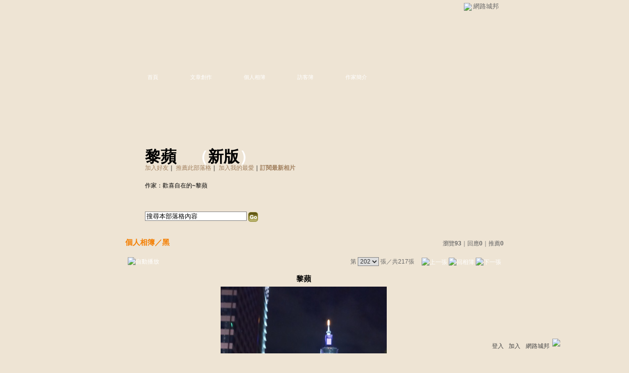

--- FILE ---
content_type: text/html;charset=UTF-8
request_url: https://classic-album.udn.com/apple38001/photo/24871711?o=odr
body_size: 11104
content:
<html>
<head>
<meta http-equiv="Content-Type" content="text/html; charset=UTF-8">
<meta property="og:image" content="https://g.udn.com.tw/upfiles/B_AP/apple38001/PSN_PHOTO/711/f_24871711_1.jpg"/>
<link rel="canonical" href="https://classic-album.udn.com/apple38001/photo/24871711"/>
<meta property="og:url" content="https://classic-album.udn.com/apple38001/photo/24871711"/>
<meta property="og:title" content="黎蘋 - 黎蘋 - udn相簿"/>
<meta http-equiv="imagetoolbar" content="no"><title>黎蘋 - 黎蘋 - udn相簿</title>
<link rel="stylesheet" href="https://g.udn.com.tw/community/img/css/layout_style139.css" type="text/css">
<link href="https://g.udn.com.tw/community/img/css/khaki.css" rel="stylesheet" type="text/css">
<style type="text/css">
		/* Define the basic CSS used by EditInPlace */
		.eip_mouseover { background-color: #ff9; padding: 3px; }
		.eip_savebutton { background-color: #36f; color: #fff; }
		.eip_cancelbutton { background-color: #000; color: #fff; }
		.eip_saving { background-color: #903; color: #fff; padding: 3px; }
		.eip_empty { color: #afafaf; }
	</style>
<script language="javascript1.2" src="/js/help.js"></script>
<script language="javascript1.2" src="/community/js/dyniframesize.js"></script>
<script type="text/javascript" src="/community/js/prototype.js"></script>
<script type="text/javascript" src="/community/js/EditInPlace_u8.js"></script>
<SCRIPT LANGUAGE=javascript>
<!--
function pushPhoto() {	
	window.location.href = 'https://classic-album.udn.com/photo/push_photo.jsp?uid=apple38001&f_BOOK_ID=431073&f_PHOTO_ID=24871711&176872=1768722132398';
}
function zoomin() {
	document.getElementById('zoomin').innerHTML = "<a onclick=\"javascript:document.getElementById('photo_img').width = document.getElementById('f_PHOTO_WIDTH').value;\"><img src=\"https://g.udn.com/community/img/photo_all_2007/zoom_in.gif\" width=\"25\" height=\"25\" border=\"0\"></a>";
}

function clickIE4(){
if (event.button==2){
return false;
}
}

function clickNS4(e){
if (document.layers||document.getElementById&&!document.all){
if (e.which==2||e.which==3){
return false;
}
}
}

if (document.layers){
document.captureEvents(Event.MOUSEDOWN);
document.onmousedown=clickNS4;
}
else if (document.all&&!document.getElementById){
document.onmousedown=clickIE4;
}

document.oncontextmenu=new Function("return false")

function disableselect(e){
return false
}

function reEnable(){
return true
}

//if IE4+
document.onselectstart=new Function ("return false")

//if NS6
if (window.sidebar){
document.onmousedown=disableselect
document.onclick=reEnable
}

//-->
</SCRIPT>
<script language="javascript1.2" src="/community/js/album_tynt.js"></script><!-- Begin comScore Tag -->
<script>
  var _comscore = _comscore || [];
  _comscore.push({ c1: "2", c2: "7390954" });
  (function() {
    var s = document.createElement("script"), el = document.getElementsByTagName("script")[0]; s.async = true;
    s.src = (document.location.protocol == "https:" ? "https://sb" : "http://b") + ".scorecardresearch.com/beacon.js";
    el.parentNode.insertBefore(s, el);
  })();
</script>
<noscript>
  <img src="http://b.scorecardresearch.com/p?c1=2&c2=7390954&cv=2.0&cj=1" />
</noscript>
<!-- End comScore Tag -->
<script src="https://p.udn.com.tw/upf/static/common/udn-fingerprint.umd.js?2024112501"></script>
<script>function getCookie(name) {
 var value = "; " + document.cookie;
 var parts = value.split("; " + name + "=");
 if (parts.length == 2) return parts.pop().split(";").shift();
}
var _ga = getCookie('_ga');
var _gaA = _ga.split(".");
var google_id = '';
for (i=2;i<_gaA.length;i++) google_id = google_id+_gaA[i]+'.';
var user_id = getCookie("udnland");
if (typeof user_id === 'undefined') user_id = '';
google_id = google_id.substring(0,google_id.length-1);</script><script>var cat = "[]";
cat = ['blog_album','blog','','',''];
var auth_type = "未登入";
if(user_id != ""){
 auth_type = "已登入_會員";
}
window.dataLayer = window.dataLayer || [];  
dataLayer.push({
 'user_id': user_id,
 'google_id': google_id,
 'cat': cat,
 'content_tag': '',
 'auth_type': auth_type,
 'publication_date': '',
 'content_level':'',
 'ffid': JSON.parse(localStorage.getItem('UDN_FID'))?.FFID,
 'dfid': JSON.parse(localStorage.getItem('UDN_FID'))?.DFID 
});
</script><!-- Data Layer --><!-- Google Tag Manager -->
<script>(function(w,d,s,l,i){w[l]=w[l]||[];w[l].push({'gtm.start':
new Date().getTime(),event:'gtm.js'});var f=d.getElementsByTagName(s)[0],
j=d.createElement(s),dl=l!='dataLayer'?'&l='+l:'';j.async=true;j.src=
'https://www.googletagmanager.com/gtm.js?id='+i+dl;f.parentNode.insertBefore(j,f);
})(window,document,'script','dataLayer','GTM-MZ7WJTV');</script>
<!-- End Google Tag Manager -->
<script>
async function fetchData() {
  try {
    const response = await fetch('/v1/getCK.jsp');
    if (response.ok) {
      return await response.text();
    } else {
      throw new Error('Network response was not ok.');
    }
  } catch (error) {
    console.error('There was a problem with the fetch operation:', error);
  }
}

function analyCookies() {
  let cookies = document.cookie.split(';');
  let cookieList = [];

  for (let i = 0; i < cookies.length; i++) {
    let cookie = cookies[i].trim();
    let [name, value] = cookie.split('=');
    let size = cookie.length;
    cookieList.push({ name, value, size });
  }

  return cookieList;
}

function getTotalCookieSize(cookieList) {
  let totalSize = 0;

  for (let i = 0; i < cookieList.length; i++) {
    totalSize += cookieList[i].size;
  }

  return totalSize;
}

function deleteLargestCookie(cookieList) {
  let largestSize = 0;
  let largestIndex = -1;

  for (let i = 0; i < cookieList.length; i++) {
    if (cookieList[i].size > largestSize) {
      largestSize = cookieList[i].size;
      largestIndex = i;
    }
  }

  if (largestIndex !== -1) {
    document.cookie = cookieList[largestIndex].name + '=; expires=Thu, 01 Jan 1970 00:00:00 UTC; path=/; domain=udn.com;';
  }
}

(async () => {

  let cookieList = analyCookies();
  let totalSize = getTotalCookieSize(cookieList);

  if (totalSize > 7000) {
     await fetchData();   
    deleteLargestCookie(cookieList);
  }
})();

</script>
</head>
<body>
<div id="container">
<script language="JavaScript" type="text/JavaScript">
<!--
function MM_reloadPage(init) {  //reloads the window if Nav4 resized
  if (init==true) with (navigator) {if ((appName=="Netscape")&&(parseInt(appVersion)==4)) {
    document.MM_pgW=innerWidth; document.MM_pgH=innerHeight; onresize=MM_reloadPage; }}
  else if (innerWidth!=document.MM_pgW || innerHeight!=document.MM_pgH) location.reload();
}
MM_reloadPage(true);
//-->
</script>
<script language="JavaScript" type="text/JavaScript">
<!--
function MM_findObj(n, d) { //v4.01
  var p,i,x;  if(!d) d=document; if((p=n.indexOf("?"))>0&&parent.frames.length) {
    d=parent.frames[n.substring(p+1)].document; n=n.substring(0,p);}
  if(!(x=d[n])&&d.all) x=d.all[n]; for (i=0;!x&&i<d.forms.length;i++) x=d.forms[i][n];
  for(i=0;!x&&d.layers&&i<d.layers.length;i++) x=MM_findObj(n,d.layers[i].document);
  if(!x && d.getElementById) x=d.getElementById(n); return x;
}

function MM_showHideLayers() { //v6.0
  var i,p,v,obj,args=MM_showHideLayers.arguments;
  for (i=0; i<(args.length-2); i+=3) if ((obj=MM_findObj(args[i]))!=null) { v=args[i+2];
    if (obj.style) { obj=obj.style; v=(v=='show')?'visible':(v=='hide')?'hidden':v; }
    obj.visibility=v; }
}
//-->
</script>
<script language="JavaScript1.2" src="https://g.udn.com/community/js/js2007/style_display.js"></script>
	<div id="top_bg"></div>
<div id="top"> 
    <table border="0" cellspacing="0" cellpadding="0" id="top_bar">
      <tr> 
        <td width="480"><div id="ad_link"><iframe id="AdFrame" marginwidth="0" marginheight="0" frameborder="0" scrolling="no" src="https://g.udn.com.tw/html/ad_path.htm" width="460" height="25" allowTransparency></iframe></div></td>
        <td><a href="http://udn.com"><img src="https://g.udn.com/community/img/common_all/logo_icon.gif" border="0" align="absmiddle"></a> 
          <span id="common"><a href="http://blog.udn.com" title="原導覽選單已整合至下方置底工具列，歡迎多加使用！">網路城邦</a></span></span></td>
      </tr>
    </table>
</div><div id="header">
    <div id="header_name"><a href="https://classic-blog.udn.com/apple38001">黎蘋</a>　（<a href="http://blog.udn.com/apple38001">新版</a>）</div>
    <div id="header_menus_line"></div>
    <div id="header_menus">
      <ul>
        
      <li id="home"><a href="https://classic-blog.udn.com/apple38001">首頁</a></li>
        <li id="article"><a href="https://classic-blog.udn.com/apple38001/article">文章創作</a></li>
        <li id="photo"><a href="https://classic-album.udn.com/apple38001">個人相簿</a></li>
        <!--<li id="link"><a href="/blog/link/index.jsp?uid=apple38001">推薦連結</a></li>-->
        <li id="gbook"><a href="https://classic-blog.udn.com/apple38001/guestbook">訪客簿</a></li>
        <li id="profile"><a href="https://classic-blog.udn.com/apple38001/detail">作家簡介</a></li>
      </ul>      
      </div>
    
  <div id="header_items"><a href="javascript:window.location.href='https://classic-blog.udn.com/friend/post.jsp?addid=apple38001&url='+window.location.href">加入好友</a><a href="javascript:;" onClick="h('11903')"><img style="display:none" src="https://g.udn.com/community/img/common_all/help.gif" hspace="3" align="absmiddle" border="0"></a>｜ 
    <a href="javascript:window.location.href='https://classic-blog.udn.com/push_psn.jsp?uid=apple38001&176872=1768722132399&url='+window.location.href">推薦此部落格</a><a href="javascript:;" onClick="h('10914')"><img style="display:none" src="https://g.udn.com/community/img/common_all/help.gif" hspace="3" align="absmiddle" border="0"></a>｜ 
    <a href="javascript:window.location.href='https://classic-blog.udn.com/favor/post.jsp?addid=apple38001&url='+window.location.href">加入我的最愛</a><a href="javascript:;" onClick="h('11301')"><img style="display:none" src="https://g.udn.com/community/img/common_all/help.gif" hspace="3" align="absmiddle" border="0"></a>｜<a href="https://classic-blog.udn.com/blog/order_photo.jsp?uid=apple38001&f_CODE=1768722132399"><b>訂閱最新相片</b></a><a href="javascript:;" onClick="h('11501')"><img style="display:none" src="https://g.udn.com/community/img/common_all/help.gif" hspace="3" align="absmiddle" border="0"></a></div>
    <div id="header_logo"><img src="https://g.udn.com/community/img/user_all/icon_home.gif"></div>
    <div id="header_top">
      <table width="100%" height="2" border="0" cellpadding="0" cellspacing="0">
        <tr>
          <td></td>
        </tr>
      </table>
    </div>
    <div id="header_url">
    <a href="https://classic-blog.udn.com/apple38001/detail">作家：歡喜自在的~黎蘋</a>
    </div>
    <div id="header_search">
      <form name="formsh" method="post" action="https://city.udn.com/search/search.jsp">
        <input name="Keywords" type="text" class="inputbox" id="kwd" onBlur="if(this.value=='') if(this.style.backgroundColor='#FFFFFF')this.value='搜尋本部落格內容'" onMouseDown="if(this.value.indexOf('搜尋本部落格內容')!=-1) if(this.style.backgroundColor='#FFFCE5')this.value=''" value="搜尋本部落格內容" onMouseOut="this.blur()" size="24">
        <INPUT TYPE=HIDDEN NAME="uid" VALUE="apple38001">
        <INPUT TYPE=HIDDEN NAME="blog" VALUE="黎蘋">
        <input name="dtime" type="hidden" value="all">
        <input name="select" type="hidden" value="12"><a href="javascript:document.formsh.submit();" class="nav"><img src="/community/img/common_khaki/header_go.gif" align="absmiddle" border="0"></a>
      </form>
    </div>
    <!-- end header_search -->
  </div><div align="center">
<!-- main start -->
	<div id="main">
    <!-- Google Adsense 廣告 start -->
    <!-- Google Adsense 廣告 end --> 		
		<div id="content">
<table width="760" border="0" cellspacing="0" cellpadding="0">
<tr>
<td width="15" rowspan="2"></td>
<td align="center" valign="top">
<!-- 標題 start -->
<table width="770" border="0" cellpadding="0" cellspacing="0" class="font-size15">
<tr valign="bottom">
                  <td class="main-topic">
                    <a href="https://classic-album.udn.com/apple38001" class="main-topic">個人相簿</a>／<a href="https://classic-album.udn.com/apple38001/431073?f_ORDER_BY=odr" class="main-topic">黑</a></td>
<td align="right" class="font-size12">
<span class="main-text">瀏覽<strong>93</strong>｜回應<strong>0</strong>｜推薦<strong>0</strong></span></td>
</tr>
<tr>
<td height="5" colspan="2"></td>
</tr>
</table>
<!-- 標題 end -->
<!-- 換頁 start -->
<table width="770"  border="0" cellpadding="4" cellspacing="1" class="font-size12">
<tr>
<td height="5" colspan="2"></td>
</tr>
<tr class="main-text">
<a name="photoanc"></a>
<td><a href="https://classic-album.udn.com/photo/play.jsp?uid=apple38001&f_BOOK_ID=431073&o=odr" class="nav"><img src="https://g.udn.com/community/img/photo_all_2007/player_play.gif" alt="自動播放" border="0" align="absmiddle"></a></td>
<td align="right">第
<select name="select" class="inputs" onChange="window.location.href=(this.options[this.selectedIndex].value)">
<option value="https://classic-album.udn.com/apple38001/photo/28173985?o=odr#photoanc">1</option>
<option value="https://classic-album.udn.com/apple38001/photo/28174024?o=odr#photoanc">2</option>
<option value="https://classic-album.udn.com/apple38001/photo/27758274?o=odr#photoanc">3</option>
<option value="https://classic-album.udn.com/apple38001/photo/27758275?o=odr#photoanc">4</option>
<option value="https://classic-album.udn.com/apple38001/photo/27758276?o=odr#photoanc">5</option>
<option value="https://classic-album.udn.com/apple38001/photo/27758277?o=odr#photoanc">6</option>
<option value="https://classic-album.udn.com/apple38001/photo/28173986?o=odr#photoanc">7</option>
<option value="https://classic-album.udn.com/apple38001/photo/28174021?o=odr#photoanc">8</option>
<option value="https://classic-album.udn.com/apple38001/photo/28174022?o=odr#photoanc">9</option>
<option value="https://classic-album.udn.com/apple38001/photo/28174023?o=odr#photoanc">10</option>
<option value="https://classic-album.udn.com/apple38001/photo/27743657?o=odr#photoanc">11</option>
<option value="https://classic-album.udn.com/apple38001/photo/27743656?o=odr#photoanc">12</option>
<option value="https://classic-album.udn.com/apple38001/photo/27743655?o=odr#photoanc">13</option>
<option value="https://classic-album.udn.com/apple38001/photo/27743654?o=odr#photoanc">14</option>
<option value="https://classic-album.udn.com/apple38001/photo/27743653?o=odr#photoanc">15</option>
<option value="https://classic-album.udn.com/apple38001/photo/27743652?o=odr#photoanc">16</option>
<option value="https://classic-album.udn.com/apple38001/photo/27743471?o=odr#photoanc">17</option>
<option value="https://classic-album.udn.com/apple38001/photo/27743470?o=odr#photoanc">18</option>
<option value="https://classic-album.udn.com/apple38001/photo/27743469?o=odr#photoanc">19</option>
<option value="https://classic-album.udn.com/apple38001/photo/27743468?o=odr#photoanc">20</option>
<option value="https://classic-album.udn.com/apple38001/photo/27743467?o=odr#photoanc">21</option>
<option value="https://classic-album.udn.com/apple38001/photo/27743466?o=odr#photoanc">22</option>
<option value="https://classic-album.udn.com/apple38001/photo/27712912?o=odr#photoanc">23</option>
<option value="https://classic-album.udn.com/apple38001/photo/27712816?o=odr#photoanc">24</option>
<option value="https://classic-album.udn.com/apple38001/photo/27712815?o=odr#photoanc">25</option>
<option value="https://classic-album.udn.com/apple38001/photo/27712810?o=odr#photoanc">26</option>
<option value="https://classic-album.udn.com/apple38001/photo/27712808?o=odr#photoanc">27</option>
<option value="https://classic-album.udn.com/apple38001/photo/27712807?o=odr#photoanc">28</option>
<option value="https://classic-album.udn.com/apple38001/photo/27712806?o=odr#photoanc">29</option>
<option value="https://classic-album.udn.com/apple38001/photo/27712805?o=odr#photoanc">30</option>
<option value="https://classic-album.udn.com/apple38001/photo/27712804?o=odr#photoanc">31</option>
<option value="https://classic-album.udn.com/apple38001/photo/27712802?o=odr#photoanc">32</option>
<option value="https://classic-album.udn.com/apple38001/photo/27712801?o=odr#photoanc">33</option>
<option value="https://classic-album.udn.com/apple38001/photo/27712800?o=odr#photoanc">34</option>
<option value="https://classic-album.udn.com/apple38001/photo/27712799?o=odr#photoanc">35</option>
<option value="https://classic-album.udn.com/apple38001/photo/27686177?o=odr#photoanc">36</option>
<option value="https://classic-album.udn.com/apple38001/photo/27418787?o=odr#photoanc">37</option>
<option value="https://classic-album.udn.com/apple38001/photo/27418785?o=odr#photoanc">38</option>
<option value="https://classic-album.udn.com/apple38001/photo/27418782?o=odr#photoanc">39</option>
<option value="https://classic-album.udn.com/apple38001/photo/27334374?o=odr#photoanc">40</option>
<option value="https://classic-album.udn.com/apple38001/photo/27334373?o=odr#photoanc">41</option>
<option value="https://classic-album.udn.com/apple38001/photo/27334372?o=odr#photoanc">42</option>
<option value="https://classic-album.udn.com/apple38001/photo/27285993?o=odr#photoanc">43</option>
<option value="https://classic-album.udn.com/apple38001/photo/27285929?o=odr#photoanc">44</option>
<option value="https://classic-album.udn.com/apple38001/photo/27212335?o=odr#photoanc">45</option>
<option value="https://classic-album.udn.com/apple38001/photo/27212257?o=odr#photoanc">46</option>
<option value="https://classic-album.udn.com/apple38001/photo/27212256?o=odr#photoanc">47</option>
<option value="https://classic-album.udn.com/apple38001/photo/27212255?o=odr#photoanc">48</option>
<option value="https://classic-album.udn.com/apple38001/photo/27212254?o=odr#photoanc">49</option>
<option value="https://classic-album.udn.com/apple38001/photo/27212253?o=odr#photoanc">50</option>
<option value="https://classic-album.udn.com/apple38001/photo/27212252?o=odr#photoanc">51</option>
<option value="https://classic-album.udn.com/apple38001/photo/27212250?o=odr#photoanc">52</option>
<option value="https://classic-album.udn.com/apple38001/photo/27212248?o=odr#photoanc">53</option>
<option value="https://classic-album.udn.com/apple38001/photo/27212247?o=odr#photoanc">54</option>
<option value="https://classic-album.udn.com/apple38001/photo/27212246?o=odr#photoanc">55</option>
<option value="https://classic-album.udn.com/apple38001/photo/27212245?o=odr#photoanc">56</option>
<option value="https://classic-album.udn.com/apple38001/photo/26815570?o=odr#photoanc">57</option>
<option value="https://classic-album.udn.com/apple38001/photo/26778079?o=odr#photoanc">58</option>
<option value="https://classic-album.udn.com/apple38001/photo/26778060?o=odr#photoanc">59</option>
<option value="https://classic-album.udn.com/apple38001/photo/26771119?o=odr#photoanc">60</option>
<option value="https://classic-album.udn.com/apple38001/photo/26771116?o=odr#photoanc">61</option>
<option value="https://classic-album.udn.com/apple38001/photo/26651753?o=odr#photoanc">62</option>
<option value="https://classic-album.udn.com/apple38001/photo/26651744?o=odr#photoanc">63</option>
<option value="https://classic-album.udn.com/apple38001/photo/26651741?o=odr#photoanc">64</option>
<option value="https://classic-album.udn.com/apple38001/photo/26651739?o=odr#photoanc">65</option>
<option value="https://classic-album.udn.com/apple38001/photo/26645957?o=odr#photoanc">66</option>
<option value="https://classic-album.udn.com/apple38001/photo/26645956?o=odr#photoanc">67</option>
<option value="https://classic-album.udn.com/apple38001/photo/26645930?o=odr#photoanc">68</option>
<option value="https://classic-album.udn.com/apple38001/photo/26645926?o=odr#photoanc">69</option>
<option value="https://classic-album.udn.com/apple38001/photo/26645924?o=odr#photoanc">70</option>
<option value="https://classic-album.udn.com/apple38001/photo/26645922?o=odr#photoanc">71</option>
<option value="https://classic-album.udn.com/apple38001/photo/26645920?o=odr#photoanc">72</option>
<option value="https://classic-album.udn.com/apple38001/photo/26645918?o=odr#photoanc">73</option>
<option value="https://classic-album.udn.com/apple38001/photo/26645916?o=odr#photoanc">74</option>
<option value="https://classic-album.udn.com/apple38001/photo/26645914?o=odr#photoanc">75</option>
<option value="https://classic-album.udn.com/apple38001/photo/26613698?o=odr#photoanc">76</option>
<option value="https://classic-album.udn.com/apple38001/photo/26613697?o=odr#photoanc">77</option>
<option value="https://classic-album.udn.com/apple38001/photo/26529449?o=odr#photoanc">78</option>
<option value="https://classic-album.udn.com/apple38001/photo/26529447?o=odr#photoanc">79</option>
<option value="https://classic-album.udn.com/apple38001/photo/26529446?o=odr#photoanc">80</option>
<option value="https://classic-album.udn.com/apple38001/photo/26529444?o=odr#photoanc">81</option>
<option value="https://classic-album.udn.com/apple38001/photo/26529443?o=odr#photoanc">82</option>
<option value="https://classic-album.udn.com/apple38001/photo/26529440?o=odr#photoanc">83</option>
<option value="https://classic-album.udn.com/apple38001/photo/26529437?o=odr#photoanc">84</option>
<option value="https://classic-album.udn.com/apple38001/photo/26529436?o=odr#photoanc">85</option>
<option value="https://classic-album.udn.com/apple38001/photo/26489629?o=odr#photoanc">86</option>
<option value="https://classic-album.udn.com/apple38001/photo/26479135?o=odr#photoanc">87</option>
<option value="https://classic-album.udn.com/apple38001/photo/26479134?o=odr#photoanc">88</option>
<option value="https://classic-album.udn.com/apple38001/photo/26479133?o=odr#photoanc">89</option>
<option value="https://classic-album.udn.com/apple38001/photo/26479078?o=odr#photoanc">90</option>
<option value="https://classic-album.udn.com/apple38001/photo/26479077?o=odr#photoanc">91</option>
<option value="https://classic-album.udn.com/apple38001/photo/26464332?o=odr#photoanc">92</option>
<option value="https://classic-album.udn.com/apple38001/photo/26464331?o=odr#photoanc">93</option>
<option value="https://classic-album.udn.com/apple38001/photo/26464330?o=odr#photoanc">94</option>
<option value="https://classic-album.udn.com/apple38001/photo/26464329?o=odr#photoanc">95</option>
<option value="https://classic-album.udn.com/apple38001/photo/26464328?o=odr#photoanc">96</option>
<option value="https://classic-album.udn.com/apple38001/photo/26464327?o=odr#photoanc">97</option>
<option value="https://classic-album.udn.com/apple38001/photo/26464326?o=odr#photoanc">98</option>
<option value="https://classic-album.udn.com/apple38001/photo/26464325?o=odr#photoanc">99</option>
<option value="https://classic-album.udn.com/apple38001/photo/26464324?o=odr#photoanc">100</option>
<option value="https://classic-album.udn.com/apple38001/photo/26464323?o=odr#photoanc">101</option>
<option value="https://classic-album.udn.com/apple38001/photo/26464322?o=odr#photoanc">102</option>
<option value="https://classic-album.udn.com/apple38001/photo/26464321?o=odr#photoanc">103</option>
<option value="https://classic-album.udn.com/apple38001/photo/26462530?o=odr#photoanc">104</option>
<option value="https://classic-album.udn.com/apple38001/photo/26462529?o=odr#photoanc">105</option>
<option value="https://classic-album.udn.com/apple38001/photo/26462528?o=odr#photoanc">106</option>
<option value="https://classic-album.udn.com/apple38001/photo/26462527?o=odr#photoanc">107</option>
<option value="https://classic-album.udn.com/apple38001/photo/26411448?o=odr#photoanc">108</option>
<option value="https://classic-album.udn.com/apple38001/photo/26411447?o=odr#photoanc">109</option>
<option value="https://classic-album.udn.com/apple38001/photo/26411446?o=odr#photoanc">110</option>
<option value="https://classic-album.udn.com/apple38001/photo/26411438?o=odr#photoanc">111</option>
<option value="https://classic-album.udn.com/apple38001/photo/26411437?o=odr#photoanc">112</option>
<option value="https://classic-album.udn.com/apple38001/photo/26411435?o=odr#photoanc">113</option>
<option value="https://classic-album.udn.com/apple38001/photo/26233284?o=odr#photoanc">114</option>
<option value="https://classic-album.udn.com/apple38001/photo/26233283?o=odr#photoanc">115</option>
<option value="https://classic-album.udn.com/apple38001/photo/26233278?o=odr#photoanc">116</option>
<option value="https://classic-album.udn.com/apple38001/photo/26233271?o=odr#photoanc">117</option>
<option value="https://classic-album.udn.com/apple38001/photo/26233267?o=odr#photoanc">118</option>
<option value="https://classic-album.udn.com/apple38001/photo/26233220?o=odr#photoanc">119</option>
<option value="https://classic-album.udn.com/apple38001/photo/26233219?o=odr#photoanc">120</option>
<option value="https://classic-album.udn.com/apple38001/photo/26233218?o=odr#photoanc">121</option>
<option value="https://classic-album.udn.com/apple38001/photo/26233217?o=odr#photoanc">122</option>
<option value="https://classic-album.udn.com/apple38001/photo/26233214?o=odr#photoanc">123</option>
<option value="https://classic-album.udn.com/apple38001/photo/26233210?o=odr#photoanc">124</option>
<option value="https://classic-album.udn.com/apple38001/photo/26233209?o=odr#photoanc">125</option>
<option value="https://classic-album.udn.com/apple38001/photo/26233208?o=odr#photoanc">126</option>
<option value="https://classic-album.udn.com/apple38001/photo/26233207?o=odr#photoanc">127</option>
<option value="https://classic-album.udn.com/apple38001/photo/26233206?o=odr#photoanc">128</option>
<option value="https://classic-album.udn.com/apple38001/photo/26233205?o=odr#photoanc">129</option>
<option value="https://classic-album.udn.com/apple38001/photo/26217568?o=odr#photoanc">130</option>
<option value="https://classic-album.udn.com/apple38001/photo/26154077?o=odr#photoanc">131</option>
<option value="https://classic-album.udn.com/apple38001/photo/26154061?o=odr#photoanc">132</option>
<option value="https://classic-album.udn.com/apple38001/photo/26154060?o=odr#photoanc">133</option>
<option value="https://classic-album.udn.com/apple38001/photo/26154059?o=odr#photoanc">134</option>
<option value="https://classic-album.udn.com/apple38001/photo/26154058?o=odr#photoanc">135</option>
<option value="https://classic-album.udn.com/apple38001/photo/26154057?o=odr#photoanc">136</option>
<option value="https://classic-album.udn.com/apple38001/photo/26154056?o=odr#photoanc">137</option>
<option value="https://classic-album.udn.com/apple38001/photo/26154055?o=odr#photoanc">138</option>
<option value="https://classic-album.udn.com/apple38001/photo/26153747?o=odr#photoanc">139</option>
<option value="https://classic-album.udn.com/apple38001/photo/26116329?o=odr#photoanc">140</option>
<option value="https://classic-album.udn.com/apple38001/photo/26116328?o=odr#photoanc">141</option>
<option value="https://classic-album.udn.com/apple38001/photo/26116327?o=odr#photoanc">142</option>
<option value="https://classic-album.udn.com/apple38001/photo/26116326?o=odr#photoanc">143</option>
<option value="https://classic-album.udn.com/apple38001/photo/26116325?o=odr#photoanc">144</option>
<option value="https://classic-album.udn.com/apple38001/photo/26116324?o=odr#photoanc">145</option>
<option value="https://classic-album.udn.com/apple38001/photo/26116322?o=odr#photoanc">146</option>
<option value="https://classic-album.udn.com/apple38001/photo/26116317?o=odr#photoanc">147</option>
<option value="https://classic-album.udn.com/apple38001/photo/26114883?o=odr#photoanc">148</option>
<option value="https://classic-album.udn.com/apple38001/photo/26114878?o=odr#photoanc">149</option>
<option value="https://classic-album.udn.com/apple38001/photo/26114877?o=odr#photoanc">150</option>
<option value="https://classic-album.udn.com/apple38001/photo/26114875?o=odr#photoanc">151</option>
<option value="https://classic-album.udn.com/apple38001/photo/26114874?o=odr#photoanc">152</option>
<option value="https://classic-album.udn.com/apple38001/photo/26114871?o=odr#photoanc">153</option>
<option value="https://classic-album.udn.com/apple38001/photo/26114868?o=odr#photoanc">154</option>
<option value="https://classic-album.udn.com/apple38001/photo/26114867?o=odr#photoanc">155</option>
<option value="https://classic-album.udn.com/apple38001/photo/26114866?o=odr#photoanc">156</option>
<option value="https://classic-album.udn.com/apple38001/photo/26114865?o=odr#photoanc">157</option>
<option value="https://classic-album.udn.com/apple38001/photo/26095860?o=odr#photoanc">158</option>
<option value="https://classic-album.udn.com/apple38001/photo/26095839?o=odr#photoanc">159</option>
<option value="https://classic-album.udn.com/apple38001/photo/26095838?o=odr#photoanc">160</option>
<option value="https://classic-album.udn.com/apple38001/photo/26095837?o=odr#photoanc">161</option>
<option value="https://classic-album.udn.com/apple38001/photo/26078172?o=odr#photoanc">162</option>
<option value="https://classic-album.udn.com/apple38001/photo/26062944?o=odr#photoanc">163</option>
<option value="https://classic-album.udn.com/apple38001/photo/26053373?o=odr#photoanc">164</option>
<option value="https://classic-album.udn.com/apple38001/photo/26053372?o=odr#photoanc">165</option>
<option value="https://classic-album.udn.com/apple38001/photo/26053371?o=odr#photoanc">166</option>
<option value="https://classic-album.udn.com/apple38001/photo/26053357?o=odr#photoanc">167</option>
<option value="https://classic-album.udn.com/apple38001/photo/25917697?o=odr#photoanc">168</option>
<option value="https://classic-album.udn.com/apple38001/photo/25917696?o=odr#photoanc">169</option>
<option value="https://classic-album.udn.com/apple38001/photo/25872743?o=odr#photoanc">170</option>
<option value="https://classic-album.udn.com/apple38001/photo/25767019?o=odr#photoanc">171</option>
<option value="https://classic-album.udn.com/apple38001/photo/25767018?o=odr#photoanc">172</option>
<option value="https://classic-album.udn.com/apple38001/photo/25767009?o=odr#photoanc">173</option>
<option value="https://classic-album.udn.com/apple38001/photo/25767008?o=odr#photoanc">174</option>
<option value="https://classic-album.udn.com/apple38001/photo/25767006?o=odr#photoanc">175</option>
<option value="https://classic-album.udn.com/apple38001/photo/25767005?o=odr#photoanc">176</option>
<option value="https://classic-album.udn.com/apple38001/photo/25767004?o=odr#photoanc">177</option>
<option value="https://classic-album.udn.com/apple38001/photo/25766998?o=odr#photoanc">178</option>
<option value="https://classic-album.udn.com/apple38001/photo/25766997?o=odr#photoanc">179</option>
<option value="https://classic-album.udn.com/apple38001/photo/25766995?o=odr#photoanc">180</option>
<option value="https://classic-album.udn.com/apple38001/photo/25766994?o=odr#photoanc">181</option>
<option value="https://classic-album.udn.com/apple38001/photo/25766989?o=odr#photoanc">182</option>
<option value="https://classic-album.udn.com/apple38001/photo/25766982?o=odr#photoanc">183</option>
<option value="https://classic-album.udn.com/apple38001/photo/25670562?o=odr#photoanc">184</option>
<option value="https://classic-album.udn.com/apple38001/photo/25473601?o=odr#photoanc">185</option>
<option value="https://classic-album.udn.com/apple38001/photo/25473600?o=odr#photoanc">186</option>
<option value="https://classic-album.udn.com/apple38001/photo/25473599?o=odr#photoanc">187</option>
<option value="https://classic-album.udn.com/apple38001/photo/25473598?o=odr#photoanc">188</option>
<option value="https://classic-album.udn.com/apple38001/photo/25473596?o=odr#photoanc">189</option>
<option value="https://classic-album.udn.com/apple38001/photo/25473594?o=odr#photoanc">190</option>
<option value="https://classic-album.udn.com/apple38001/photo/25343522?o=odr#photoanc">191</option>
<option value="https://classic-album.udn.com/apple38001/photo/25343365?o=odr#photoanc">192</option>
<option value="https://classic-album.udn.com/apple38001/photo/25343363?o=odr#photoanc">193</option>
<option value="https://classic-album.udn.com/apple38001/photo/25343361?o=odr#photoanc">194</option>
<option value="https://classic-album.udn.com/apple38001/photo/25120823?o=odr#photoanc">195</option>
<option value="https://classic-album.udn.com/apple38001/photo/24996479?o=odr#photoanc">196</option>
<option value="https://classic-album.udn.com/apple38001/photo/24996478?o=odr#photoanc">197</option>
<option value="https://classic-album.udn.com/apple38001/photo/24996477?o=odr#photoanc">198</option>
<option value="https://classic-album.udn.com/apple38001/photo/24994577?o=odr#photoanc">199</option>
<option value="https://classic-album.udn.com/apple38001/photo/24994573?o=odr#photoanc">200</option>
<option value="https://classic-album.udn.com/apple38001/photo/24989812?o=odr#photoanc">201</option>
<option value="https://classic-album.udn.com/apple38001/photo/24871711?o=odr#photoanc" selected>202</option>
<option value="https://classic-album.udn.com/apple38001/photo/24866944?o=odr#photoanc">203</option>
<option value="https://classic-album.udn.com/apple38001/photo/24866943?o=odr#photoanc">204</option>
<option value="https://classic-album.udn.com/apple38001/photo/24866941?o=odr#photoanc">205</option>
<option value="https://classic-album.udn.com/apple38001/photo/24866940?o=odr#photoanc">206</option>
<option value="https://classic-album.udn.com/apple38001/photo/24866939?o=odr#photoanc">207</option>
<option value="https://classic-album.udn.com/apple38001/photo/24751116?o=odr#photoanc">208</option>
<option value="https://classic-album.udn.com/apple38001/photo/24751098?o=odr#photoanc">209</option>
<option value="https://classic-album.udn.com/apple38001/photo/24750913?o=odr#photoanc">210</option>
<option value="https://classic-album.udn.com/apple38001/photo/24504177?o=odr#photoanc">211</option>
<option value="https://classic-album.udn.com/apple38001/photo/24504155?o=odr#photoanc">212</option>
<option value="https://classic-album.udn.com/apple38001/photo/24504109?o=odr#photoanc">213</option>
<option value="https://classic-album.udn.com/apple38001/photo/24504107?o=odr#photoanc">214</option>
<option value="https://classic-album.udn.com/apple38001/photo/24504106?o=odr#photoanc">215</option>
<option value="https://classic-album.udn.com/apple38001/photo/24504103?o=odr#photoanc">216</option>
<option value="https://classic-album.udn.com/apple38001/photo/23932138?o=odr#photoanc">217</option>
</select>
                    張／共217張　 
                    <a href="https://classic-album.udn.com/apple38001/photo/24989812?o=odr#photoanc" class="nav"> 
                    <img src="https://g.udn.com/community/img/common_khaki/page_pre.gif" alt="上一張" border="0" align="absmiddle"> 
                    </a> 
                    <a href="https://classic-album.udn.com/apple38001/431073" class="nav"><img src="https://g.udn.com/community/img/common_khaki/page_list.gif" alt="回相簿" border="0" align="absmiddle"></a> 
                    <a href="https://classic-album.udn.com/apple38001/photo/24866944?o=odr#photoanc" class="nav"> 
                    <img src="https://g.udn.com/community/img/common_khaki/page_next.gif" alt="下一張" border="0" align="absmiddle"> 
                    </a> 
                    </td>
</tr>
<tr>
<td height="5" colspan="2"></td>
</tr>
</table>
<!-- 換頁 end-->
<!-- 本文 start -->
<table width="730" border="0" cellspacing="0" cellpadding="0" class="font-size15">
<tr> 
  <td align="center" class="main-title" width="727"><strong>黎蘋</strong></td>
  <td align="center" class="main-title" width="50"><span id="zoomin"></span></td>
</tr>
<tr>
<td height="5"></td>
</tr>
<tr>
<td align="center"><a href="https://classic-album.udn.com/apple38001/photo/24866944?o=odr#photoanc" class="nav"><img id="photo_img" src="https://g.udn.com.tw/upfiles/B_AP/apple38001/PSN_PHOTO/711/f_24871711_1.jpg" border="0" onload="javascript:if(this.width>770) {zoomin();document.getElementById('f_PHOTO_WIDTH').value=this.width;this.width=770}"></a><input type=hidden name="f_PHOTO_WIDTH" id="f_PHOTO_WIDTH" value=""><input type=hidden name="f_PHOTO_FILE" id="f_PHOTO_FILE" value="https://g.udn.com.tw/upfiles/B_AP/apple38001/PSN_PHOTO/711/f_24871711_1.jpg"></td>
</tr>
<tr>
<td height="10"></td>
</tr>
</table>
<!-- 本文 end-->
<!-- 簡介 start -->
      <table width="770" border="0" cellpadding="0" cellspacing="0" class="font-size13">
        <tr> 
          <td width="5" height="5" valign="top"><img src="/community/img/common_khaki/corner_b01.gif"></td>
          <td class="panel-bg" colspan="2"></td>
          <td width="5" height="5" align="right" valign="top"><img src="/community/img/common_khaki/corner_b02.gif"></td>
        </tr>
        <tr class="panel-bg"> 
          <td rowspan="3"></td>
          <td class="panel-text">▲ 2019/08/02 11:07</td>
          <td class="panel-text" align="right"> 
          (<a href="https://classic-album.udn.com/photo_category.jsp?mid=pz" class="panel-text">不分類</a>｜<a href="https://classic-album.udn.com/photo_category.jsp?mid=pz&sid=pz1" class="panel-text">不分類</a>)
          </td>
          <td rowspan="3"></td>
        </tr>
        <tr class="panel-bg"> 
          <td height="5" colspan="2"></td>
        </tr>
        <tr class="panel-bg"> 
          <td class="panel-text" colspan="2"></td>
        </tr>
        <tr> 
          <td width="5" height="5" valign="bottom"><img src="/community/img/common_khaki/corner_b03.gif"></td>
          <td class="panel-bg" colspan="2"></td>
          <td width="5" height="5" align="right" valign="bottom"><img src="/community/img/common_khaki/corner_b04.gif"></td>
        </tr>
      </table>
<!-- 簡介 end -->
<!-- Google Adsense 廣告 start-->
<!-- Google Adsense 廣告 end-->
<!-- 功能列 start -->
<table width="770" border="0" cellpadding="0" cellspacing="0">
<tr>
<td height="10"></td>
</tr>
<tr>
<td align="right">
<a href="https://classic-album.udn.com/photo/reply.jsp?uid=apple38001&f_PHOTO_ID=24871711" class="nav"><img src="https://g.udn.com/community/img/common_all_2007/func_reply.gif" hspace="5" border="0" align="absmiddle" alt="回應"></a>
<a href="javascript:pushPhoto();" class="nav"><img src="https://g.udn.com/community/img/common_all_2007/func_photopromote.gif" hspace="5" border="0" align="absmiddle"></a>
</td>
</tr>
<tr>
<td height="5"></td>
</tr>
</table>
<!-- 功能列 end -->
<!-- 換頁 start -->
<table width="770"  border="0" cellpadding="4" cellspacing="1" class="font-size12">
<tr>
<td height="5" colspan="2"></td>
</tr>
<tr class="main-text">
<td><!--<a href="####" class="nav"><img src="/community/img/common_khaki/player_play.gif" alt="自動播放" border="0" align="absmiddle"></a>--></td>
<td align="right">第
<select name="select" class="inputs" onChange="window.location.href=(this.options[this.selectedIndex].value)">
<option value="https://classic-album.udn.com/apple38001/photo/28173985?o=odr#photoanc">1</option>
<option value="https://classic-album.udn.com/apple38001/photo/28174024?o=odr#photoanc">2</option>
<option value="https://classic-album.udn.com/apple38001/photo/27758274?o=odr#photoanc">3</option>
<option value="https://classic-album.udn.com/apple38001/photo/27758275?o=odr#photoanc">4</option>
<option value="https://classic-album.udn.com/apple38001/photo/27758276?o=odr#photoanc">5</option>
<option value="https://classic-album.udn.com/apple38001/photo/27758277?o=odr#photoanc">6</option>
<option value="https://classic-album.udn.com/apple38001/photo/28173986?o=odr#photoanc">7</option>
<option value="https://classic-album.udn.com/apple38001/photo/28174021?o=odr#photoanc">8</option>
<option value="https://classic-album.udn.com/apple38001/photo/28174022?o=odr#photoanc">9</option>
<option value="https://classic-album.udn.com/apple38001/photo/28174023?o=odr#photoanc">10</option>
<option value="https://classic-album.udn.com/apple38001/photo/27743657?o=odr#photoanc">11</option>
<option value="https://classic-album.udn.com/apple38001/photo/27743656?o=odr#photoanc">12</option>
<option value="https://classic-album.udn.com/apple38001/photo/27743655?o=odr#photoanc">13</option>
<option value="https://classic-album.udn.com/apple38001/photo/27743654?o=odr#photoanc">14</option>
<option value="https://classic-album.udn.com/apple38001/photo/27743653?o=odr#photoanc">15</option>
<option value="https://classic-album.udn.com/apple38001/photo/27743652?o=odr#photoanc">16</option>
<option value="https://classic-album.udn.com/apple38001/photo/27743471?o=odr#photoanc">17</option>
<option value="https://classic-album.udn.com/apple38001/photo/27743470?o=odr#photoanc">18</option>
<option value="https://classic-album.udn.com/apple38001/photo/27743469?o=odr#photoanc">19</option>
<option value="https://classic-album.udn.com/apple38001/photo/27743468?o=odr#photoanc">20</option>
<option value="https://classic-album.udn.com/apple38001/photo/27743467?o=odr#photoanc">21</option>
<option value="https://classic-album.udn.com/apple38001/photo/27743466?o=odr#photoanc">22</option>
<option value="https://classic-album.udn.com/apple38001/photo/27712912?o=odr#photoanc">23</option>
<option value="https://classic-album.udn.com/apple38001/photo/27712816?o=odr#photoanc">24</option>
<option value="https://classic-album.udn.com/apple38001/photo/27712815?o=odr#photoanc">25</option>
<option value="https://classic-album.udn.com/apple38001/photo/27712810?o=odr#photoanc">26</option>
<option value="https://classic-album.udn.com/apple38001/photo/27712808?o=odr#photoanc">27</option>
<option value="https://classic-album.udn.com/apple38001/photo/27712807?o=odr#photoanc">28</option>
<option value="https://classic-album.udn.com/apple38001/photo/27712806?o=odr#photoanc">29</option>
<option value="https://classic-album.udn.com/apple38001/photo/27712805?o=odr#photoanc">30</option>
<option value="https://classic-album.udn.com/apple38001/photo/27712804?o=odr#photoanc">31</option>
<option value="https://classic-album.udn.com/apple38001/photo/27712802?o=odr#photoanc">32</option>
<option value="https://classic-album.udn.com/apple38001/photo/27712801?o=odr#photoanc">33</option>
<option value="https://classic-album.udn.com/apple38001/photo/27712800?o=odr#photoanc">34</option>
<option value="https://classic-album.udn.com/apple38001/photo/27712799?o=odr#photoanc">35</option>
<option value="https://classic-album.udn.com/apple38001/photo/27686177?o=odr#photoanc">36</option>
<option value="https://classic-album.udn.com/apple38001/photo/27418787?o=odr#photoanc">37</option>
<option value="https://classic-album.udn.com/apple38001/photo/27418785?o=odr#photoanc">38</option>
<option value="https://classic-album.udn.com/apple38001/photo/27418782?o=odr#photoanc">39</option>
<option value="https://classic-album.udn.com/apple38001/photo/27334374?o=odr#photoanc">40</option>
<option value="https://classic-album.udn.com/apple38001/photo/27334373?o=odr#photoanc">41</option>
<option value="https://classic-album.udn.com/apple38001/photo/27334372?o=odr#photoanc">42</option>
<option value="https://classic-album.udn.com/apple38001/photo/27285993?o=odr#photoanc">43</option>
<option value="https://classic-album.udn.com/apple38001/photo/27285929?o=odr#photoanc">44</option>
<option value="https://classic-album.udn.com/apple38001/photo/27212335?o=odr#photoanc">45</option>
<option value="https://classic-album.udn.com/apple38001/photo/27212257?o=odr#photoanc">46</option>
<option value="https://classic-album.udn.com/apple38001/photo/27212256?o=odr#photoanc">47</option>
<option value="https://classic-album.udn.com/apple38001/photo/27212255?o=odr#photoanc">48</option>
<option value="https://classic-album.udn.com/apple38001/photo/27212254?o=odr#photoanc">49</option>
<option value="https://classic-album.udn.com/apple38001/photo/27212253?o=odr#photoanc">50</option>
<option value="https://classic-album.udn.com/apple38001/photo/27212252?o=odr#photoanc">51</option>
<option value="https://classic-album.udn.com/apple38001/photo/27212250?o=odr#photoanc">52</option>
<option value="https://classic-album.udn.com/apple38001/photo/27212248?o=odr#photoanc">53</option>
<option value="https://classic-album.udn.com/apple38001/photo/27212247?o=odr#photoanc">54</option>
<option value="https://classic-album.udn.com/apple38001/photo/27212246?o=odr#photoanc">55</option>
<option value="https://classic-album.udn.com/apple38001/photo/27212245?o=odr#photoanc">56</option>
<option value="https://classic-album.udn.com/apple38001/photo/26815570?o=odr#photoanc">57</option>
<option value="https://classic-album.udn.com/apple38001/photo/26778079?o=odr#photoanc">58</option>
<option value="https://classic-album.udn.com/apple38001/photo/26778060?o=odr#photoanc">59</option>
<option value="https://classic-album.udn.com/apple38001/photo/26771119?o=odr#photoanc">60</option>
<option value="https://classic-album.udn.com/apple38001/photo/26771116?o=odr#photoanc">61</option>
<option value="https://classic-album.udn.com/apple38001/photo/26651753?o=odr#photoanc">62</option>
<option value="https://classic-album.udn.com/apple38001/photo/26651744?o=odr#photoanc">63</option>
<option value="https://classic-album.udn.com/apple38001/photo/26651741?o=odr#photoanc">64</option>
<option value="https://classic-album.udn.com/apple38001/photo/26651739?o=odr#photoanc">65</option>
<option value="https://classic-album.udn.com/apple38001/photo/26645957?o=odr#photoanc">66</option>
<option value="https://classic-album.udn.com/apple38001/photo/26645956?o=odr#photoanc">67</option>
<option value="https://classic-album.udn.com/apple38001/photo/26645930?o=odr#photoanc">68</option>
<option value="https://classic-album.udn.com/apple38001/photo/26645926?o=odr#photoanc">69</option>
<option value="https://classic-album.udn.com/apple38001/photo/26645924?o=odr#photoanc">70</option>
<option value="https://classic-album.udn.com/apple38001/photo/26645922?o=odr#photoanc">71</option>
<option value="https://classic-album.udn.com/apple38001/photo/26645920?o=odr#photoanc">72</option>
<option value="https://classic-album.udn.com/apple38001/photo/26645918?o=odr#photoanc">73</option>
<option value="https://classic-album.udn.com/apple38001/photo/26645916?o=odr#photoanc">74</option>
<option value="https://classic-album.udn.com/apple38001/photo/26645914?o=odr#photoanc">75</option>
<option value="https://classic-album.udn.com/apple38001/photo/26613698?o=odr#photoanc">76</option>
<option value="https://classic-album.udn.com/apple38001/photo/26613697?o=odr#photoanc">77</option>
<option value="https://classic-album.udn.com/apple38001/photo/26529449?o=odr#photoanc">78</option>
<option value="https://classic-album.udn.com/apple38001/photo/26529447?o=odr#photoanc">79</option>
<option value="https://classic-album.udn.com/apple38001/photo/26529446?o=odr#photoanc">80</option>
<option value="https://classic-album.udn.com/apple38001/photo/26529444?o=odr#photoanc">81</option>
<option value="https://classic-album.udn.com/apple38001/photo/26529443?o=odr#photoanc">82</option>
<option value="https://classic-album.udn.com/apple38001/photo/26529440?o=odr#photoanc">83</option>
<option value="https://classic-album.udn.com/apple38001/photo/26529437?o=odr#photoanc">84</option>
<option value="https://classic-album.udn.com/apple38001/photo/26529436?o=odr#photoanc">85</option>
<option value="https://classic-album.udn.com/apple38001/photo/26489629?o=odr#photoanc">86</option>
<option value="https://classic-album.udn.com/apple38001/photo/26479135?o=odr#photoanc">87</option>
<option value="https://classic-album.udn.com/apple38001/photo/26479134?o=odr#photoanc">88</option>
<option value="https://classic-album.udn.com/apple38001/photo/26479133?o=odr#photoanc">89</option>
<option value="https://classic-album.udn.com/apple38001/photo/26479078?o=odr#photoanc">90</option>
<option value="https://classic-album.udn.com/apple38001/photo/26479077?o=odr#photoanc">91</option>
<option value="https://classic-album.udn.com/apple38001/photo/26464332?o=odr#photoanc">92</option>
<option value="https://classic-album.udn.com/apple38001/photo/26464331?o=odr#photoanc">93</option>
<option value="https://classic-album.udn.com/apple38001/photo/26464330?o=odr#photoanc">94</option>
<option value="https://classic-album.udn.com/apple38001/photo/26464329?o=odr#photoanc">95</option>
<option value="https://classic-album.udn.com/apple38001/photo/26464328?o=odr#photoanc">96</option>
<option value="https://classic-album.udn.com/apple38001/photo/26464327?o=odr#photoanc">97</option>
<option value="https://classic-album.udn.com/apple38001/photo/26464326?o=odr#photoanc">98</option>
<option value="https://classic-album.udn.com/apple38001/photo/26464325?o=odr#photoanc">99</option>
<option value="https://classic-album.udn.com/apple38001/photo/26464324?o=odr#photoanc">100</option>
<option value="https://classic-album.udn.com/apple38001/photo/26464323?o=odr#photoanc">101</option>
<option value="https://classic-album.udn.com/apple38001/photo/26464322?o=odr#photoanc">102</option>
<option value="https://classic-album.udn.com/apple38001/photo/26464321?o=odr#photoanc">103</option>
<option value="https://classic-album.udn.com/apple38001/photo/26462530?o=odr#photoanc">104</option>
<option value="https://classic-album.udn.com/apple38001/photo/26462529?o=odr#photoanc">105</option>
<option value="https://classic-album.udn.com/apple38001/photo/26462528?o=odr#photoanc">106</option>
<option value="https://classic-album.udn.com/apple38001/photo/26462527?o=odr#photoanc">107</option>
<option value="https://classic-album.udn.com/apple38001/photo/26411448?o=odr#photoanc">108</option>
<option value="https://classic-album.udn.com/apple38001/photo/26411447?o=odr#photoanc">109</option>
<option value="https://classic-album.udn.com/apple38001/photo/26411446?o=odr#photoanc">110</option>
<option value="https://classic-album.udn.com/apple38001/photo/26411438?o=odr#photoanc">111</option>
<option value="https://classic-album.udn.com/apple38001/photo/26411437?o=odr#photoanc">112</option>
<option value="https://classic-album.udn.com/apple38001/photo/26411435?o=odr#photoanc">113</option>
<option value="https://classic-album.udn.com/apple38001/photo/26233284?o=odr#photoanc">114</option>
<option value="https://classic-album.udn.com/apple38001/photo/26233283?o=odr#photoanc">115</option>
<option value="https://classic-album.udn.com/apple38001/photo/26233278?o=odr#photoanc">116</option>
<option value="https://classic-album.udn.com/apple38001/photo/26233271?o=odr#photoanc">117</option>
<option value="https://classic-album.udn.com/apple38001/photo/26233267?o=odr#photoanc">118</option>
<option value="https://classic-album.udn.com/apple38001/photo/26233220?o=odr#photoanc">119</option>
<option value="https://classic-album.udn.com/apple38001/photo/26233219?o=odr#photoanc">120</option>
<option value="https://classic-album.udn.com/apple38001/photo/26233218?o=odr#photoanc">121</option>
<option value="https://classic-album.udn.com/apple38001/photo/26233217?o=odr#photoanc">122</option>
<option value="https://classic-album.udn.com/apple38001/photo/26233214?o=odr#photoanc">123</option>
<option value="https://classic-album.udn.com/apple38001/photo/26233210?o=odr#photoanc">124</option>
<option value="https://classic-album.udn.com/apple38001/photo/26233209?o=odr#photoanc">125</option>
<option value="https://classic-album.udn.com/apple38001/photo/26233208?o=odr#photoanc">126</option>
<option value="https://classic-album.udn.com/apple38001/photo/26233207?o=odr#photoanc">127</option>
<option value="https://classic-album.udn.com/apple38001/photo/26233206?o=odr#photoanc">128</option>
<option value="https://classic-album.udn.com/apple38001/photo/26233205?o=odr#photoanc">129</option>
<option value="https://classic-album.udn.com/apple38001/photo/26217568?o=odr#photoanc">130</option>
<option value="https://classic-album.udn.com/apple38001/photo/26154077?o=odr#photoanc">131</option>
<option value="https://classic-album.udn.com/apple38001/photo/26154061?o=odr#photoanc">132</option>
<option value="https://classic-album.udn.com/apple38001/photo/26154060?o=odr#photoanc">133</option>
<option value="https://classic-album.udn.com/apple38001/photo/26154059?o=odr#photoanc">134</option>
<option value="https://classic-album.udn.com/apple38001/photo/26154058?o=odr#photoanc">135</option>
<option value="https://classic-album.udn.com/apple38001/photo/26154057?o=odr#photoanc">136</option>
<option value="https://classic-album.udn.com/apple38001/photo/26154056?o=odr#photoanc">137</option>
<option value="https://classic-album.udn.com/apple38001/photo/26154055?o=odr#photoanc">138</option>
<option value="https://classic-album.udn.com/apple38001/photo/26153747?o=odr#photoanc">139</option>
<option value="https://classic-album.udn.com/apple38001/photo/26116329?o=odr#photoanc">140</option>
<option value="https://classic-album.udn.com/apple38001/photo/26116328?o=odr#photoanc">141</option>
<option value="https://classic-album.udn.com/apple38001/photo/26116327?o=odr#photoanc">142</option>
<option value="https://classic-album.udn.com/apple38001/photo/26116326?o=odr#photoanc">143</option>
<option value="https://classic-album.udn.com/apple38001/photo/26116325?o=odr#photoanc">144</option>
<option value="https://classic-album.udn.com/apple38001/photo/26116324?o=odr#photoanc">145</option>
<option value="https://classic-album.udn.com/apple38001/photo/26116322?o=odr#photoanc">146</option>
<option value="https://classic-album.udn.com/apple38001/photo/26116317?o=odr#photoanc">147</option>
<option value="https://classic-album.udn.com/apple38001/photo/26114883?o=odr#photoanc">148</option>
<option value="https://classic-album.udn.com/apple38001/photo/26114878?o=odr#photoanc">149</option>
<option value="https://classic-album.udn.com/apple38001/photo/26114877?o=odr#photoanc">150</option>
<option value="https://classic-album.udn.com/apple38001/photo/26114875?o=odr#photoanc">151</option>
<option value="https://classic-album.udn.com/apple38001/photo/26114874?o=odr#photoanc">152</option>
<option value="https://classic-album.udn.com/apple38001/photo/26114871?o=odr#photoanc">153</option>
<option value="https://classic-album.udn.com/apple38001/photo/26114868?o=odr#photoanc">154</option>
<option value="https://classic-album.udn.com/apple38001/photo/26114867?o=odr#photoanc">155</option>
<option value="https://classic-album.udn.com/apple38001/photo/26114866?o=odr#photoanc">156</option>
<option value="https://classic-album.udn.com/apple38001/photo/26114865?o=odr#photoanc">157</option>
<option value="https://classic-album.udn.com/apple38001/photo/26095860?o=odr#photoanc">158</option>
<option value="https://classic-album.udn.com/apple38001/photo/26095839?o=odr#photoanc">159</option>
<option value="https://classic-album.udn.com/apple38001/photo/26095838?o=odr#photoanc">160</option>
<option value="https://classic-album.udn.com/apple38001/photo/26095837?o=odr#photoanc">161</option>
<option value="https://classic-album.udn.com/apple38001/photo/26078172?o=odr#photoanc">162</option>
<option value="https://classic-album.udn.com/apple38001/photo/26062944?o=odr#photoanc">163</option>
<option value="https://classic-album.udn.com/apple38001/photo/26053373?o=odr#photoanc">164</option>
<option value="https://classic-album.udn.com/apple38001/photo/26053372?o=odr#photoanc">165</option>
<option value="https://classic-album.udn.com/apple38001/photo/26053371?o=odr#photoanc">166</option>
<option value="https://classic-album.udn.com/apple38001/photo/26053357?o=odr#photoanc">167</option>
<option value="https://classic-album.udn.com/apple38001/photo/25917697?o=odr#photoanc">168</option>
<option value="https://classic-album.udn.com/apple38001/photo/25917696?o=odr#photoanc">169</option>
<option value="https://classic-album.udn.com/apple38001/photo/25872743?o=odr#photoanc">170</option>
<option value="https://classic-album.udn.com/apple38001/photo/25767019?o=odr#photoanc">171</option>
<option value="https://classic-album.udn.com/apple38001/photo/25767018?o=odr#photoanc">172</option>
<option value="https://classic-album.udn.com/apple38001/photo/25767009?o=odr#photoanc">173</option>
<option value="https://classic-album.udn.com/apple38001/photo/25767008?o=odr#photoanc">174</option>
<option value="https://classic-album.udn.com/apple38001/photo/25767006?o=odr#photoanc">175</option>
<option value="https://classic-album.udn.com/apple38001/photo/25767005?o=odr#photoanc">176</option>
<option value="https://classic-album.udn.com/apple38001/photo/25767004?o=odr#photoanc">177</option>
<option value="https://classic-album.udn.com/apple38001/photo/25766998?o=odr#photoanc">178</option>
<option value="https://classic-album.udn.com/apple38001/photo/25766997?o=odr#photoanc">179</option>
<option value="https://classic-album.udn.com/apple38001/photo/25766995?o=odr#photoanc">180</option>
<option value="https://classic-album.udn.com/apple38001/photo/25766994?o=odr#photoanc">181</option>
<option value="https://classic-album.udn.com/apple38001/photo/25766989?o=odr#photoanc">182</option>
<option value="https://classic-album.udn.com/apple38001/photo/25766982?o=odr#photoanc">183</option>
<option value="https://classic-album.udn.com/apple38001/photo/25670562?o=odr#photoanc">184</option>
<option value="https://classic-album.udn.com/apple38001/photo/25473601?o=odr#photoanc">185</option>
<option value="https://classic-album.udn.com/apple38001/photo/25473600?o=odr#photoanc">186</option>
<option value="https://classic-album.udn.com/apple38001/photo/25473599?o=odr#photoanc">187</option>
<option value="https://classic-album.udn.com/apple38001/photo/25473598?o=odr#photoanc">188</option>
<option value="https://classic-album.udn.com/apple38001/photo/25473596?o=odr#photoanc">189</option>
<option value="https://classic-album.udn.com/apple38001/photo/25473594?o=odr#photoanc">190</option>
<option value="https://classic-album.udn.com/apple38001/photo/25343522?o=odr#photoanc">191</option>
<option value="https://classic-album.udn.com/apple38001/photo/25343365?o=odr#photoanc">192</option>
<option value="https://classic-album.udn.com/apple38001/photo/25343363?o=odr#photoanc">193</option>
<option value="https://classic-album.udn.com/apple38001/photo/25343361?o=odr#photoanc">194</option>
<option value="https://classic-album.udn.com/apple38001/photo/25120823?o=odr#photoanc">195</option>
<option value="https://classic-album.udn.com/apple38001/photo/24996479?o=odr#photoanc">196</option>
<option value="https://classic-album.udn.com/apple38001/photo/24996478?o=odr#photoanc">197</option>
<option value="https://classic-album.udn.com/apple38001/photo/24996477?o=odr#photoanc">198</option>
<option value="https://classic-album.udn.com/apple38001/photo/24994577?o=odr#photoanc">199</option>
<option value="https://classic-album.udn.com/apple38001/photo/24994573?o=odr#photoanc">200</option>
<option value="https://classic-album.udn.com/apple38001/photo/24989812?o=odr#photoanc">201</option>
<option value="https://classic-album.udn.com/apple38001/photo/24871711?o=odr#photoanc" selected>202</option>
<option value="https://classic-album.udn.com/apple38001/photo/24866944?o=odr#photoanc">203</option>
<option value="https://classic-album.udn.com/apple38001/photo/24866943?o=odr#photoanc">204</option>
<option value="https://classic-album.udn.com/apple38001/photo/24866941?o=odr#photoanc">205</option>
<option value="https://classic-album.udn.com/apple38001/photo/24866940?o=odr#photoanc">206</option>
<option value="https://classic-album.udn.com/apple38001/photo/24866939?o=odr#photoanc">207</option>
<option value="https://classic-album.udn.com/apple38001/photo/24751116?o=odr#photoanc">208</option>
<option value="https://classic-album.udn.com/apple38001/photo/24751098?o=odr#photoanc">209</option>
<option value="https://classic-album.udn.com/apple38001/photo/24750913?o=odr#photoanc">210</option>
<option value="https://classic-album.udn.com/apple38001/photo/24504177?o=odr#photoanc">211</option>
<option value="https://classic-album.udn.com/apple38001/photo/24504155?o=odr#photoanc">212</option>
<option value="https://classic-album.udn.com/apple38001/photo/24504109?o=odr#photoanc">213</option>
<option value="https://classic-album.udn.com/apple38001/photo/24504107?o=odr#photoanc">214</option>
<option value="https://classic-album.udn.com/apple38001/photo/24504106?o=odr#photoanc">215</option>
<option value="https://classic-album.udn.com/apple38001/photo/24504103?o=odr#photoanc">216</option>
<option value="https://classic-album.udn.com/apple38001/photo/23932138?o=odr#photoanc">217</option>
</select>
            張／共217張　<a href="https://classic-album.udn.com/apple38001/photo/24989812?o=odr#photoanc" class="nav"><img src="https://g.udn.com/community/img/common_khaki/page_pre.gif" alt="上一張" border="0" align="absmiddle"></a><a href="https://classic-album.udn.com/apple38001/431073" class="nav"><img src="https://g.udn.com/community/img/common_khaki/page_list.gif" alt="回相簿" border="0" align="absmiddle"></a>
            <a href="https://classic-album.udn.com/apple38001/photo/24866944?o=odr#photoanc" class="nav"><img src="https://g.udn.com/community/img/common_khaki/page_next.gif" alt="下一張" border="0" align="absmiddle"></a></td>
</tr>
<tr>
<td height="5" colspan="2"></td>
</tr>
</table>
<!-- 換頁 end-->
<TABLE width=770 border=0 align="center" cellPadding=0 cellSpacing=0>
                <TR>
                  <TD class=photo_tablebg_1></TD>
                </TR>
                <TR>
                  <TD class="photo_tablebg_2">
                    <TABLE width="95%" border=0 align=center cellPadding=0 cellSpacing=3>
                      <TR vAlign=center align=middle>
<TD align="center"><A href="https://classic-album.udn.com/apple38001/photo/24994573?o=odr#photoanc" class="photo_guide" ><img src="https://g.udn.com.tw/upfiles/B_AP/apple38001/S_PSN_PHOTO/573/f_24994573_1.jpg" alt="黎蘋" width=120 height=120 border=0></A></TD>
<TD align="center"><A href="https://classic-album.udn.com/apple38001/photo/24989812?o=odr#photoanc" class="photo_guide" ><img src="https://g.udn.com.tw/upfiles/B_AP/apple38001/S_PSN_PHOTO/812/f_24989812_1.jpg" alt="黎蘋" width=120 height=120 border=0></A></TD>
<TD align="center"><A href="https://classic-album.udn.com/apple38001/photo/24871711?o=odr#photoanc" class="photo_guide1" ><img src="https://g.udn.com.tw/upfiles/B_AP/apple38001/S_PSN_PHOTO/711/f_24871711_1.jpg" alt="黎蘋" width=120 height=120 border=0></A></TD>
<TD align="center"><A href="https://classic-album.udn.com/apple38001/photo/24866944?o=odr#photoanc" class="photo_guide" ><img src="https://g.udn.com.tw/upfiles/B_AP/apple38001/S_PSN_PHOTO/944/f_24866944_1.jpg" alt="黎蘋" width=120 height=120 border=0></A></TD>
<TD align="center"><A href="https://classic-album.udn.com/apple38001/photo/24866943?o=odr#photoanc" class="photo_guide" ><img src="https://g.udn.com.tw/upfiles/B_AP/apple38001/S_PSN_PHOTO/943/f_24866943_1.jpg" alt="黎蘋" width=120 height=120 border=0></A></TD>
<!--<TD align="center"><a href="#" class="photo_guide1"><img height=120 src="../img/120x120_02.jpg" width=120 border=0></a></TD>-->

                      </TR>
                    </TABLE>
                  </TD>
                </TR>
                <TR>
                  <TD class=photo_tablebg_3></TD>
                </TR>
              </TABLE>
							</TD>
            <TD width=15 rowSpan=2></TD>
          </TR>
          <TR>
            <TD height=10></TD>
          </TR>
        </TABLE>
<!-- 回應文章換頁 start -->
<!-- 回應文章換頁 end -->
<SCRIPT LANGUAGE=javascript>
<!--
function delRecord( s_url ) {
  if ( window.confirm( "確定要刪除相片嗎 ?" ) != true ) return;
  window.location.href=s_url;
}
//-->
</SCRIPT>
		</div>
	</div>
<!-- main end -->
</div>
<div id="footer">
    <div id="go_top"><a href="#top">▲top</a></div>
    <!-- /go_top -->
    <div id="footer_info">本部落格刊登之內容為作者個人自行提供上傳，不代表 udn 立場。</div>
    <!-- /footer_info -->
    
  <div id="footer_link"><a href="http://event.udn.com/AD/" target="_blank"><font color="#FF0000">刊登網站廣告</font></a>︱<a href="http://udn.com/UDN/about_us.htm" target="_blank">關於我們</a>︱<a href="https://city.udn.com/service/qa/index.jsp">常見問題</a>︱<a href="https://member.udn.com/member/privacy.htm">服務條款</a>︱<a href="https://city.udn.com/service/doc/copyright.jsp">著作權聲明</a>︱<a href="http://www.udngroup.com/members/udn_privacy">隱私權聲明</a>︱<a href="https://classic-blog.udn.com/webadmin/guestbook" target="_blank">客服</a>　　<textarea style="overflow-x:hidden;overflow-y:hidden;height:1px;width:1px;resize:none"></textarea></div>
    <!-- /footer_link -->
    
  <div id="copyright">Powered by <a href="http://udn.com" target="_blank">udn.com</a></div>
    <!-- /copyright -->
</div>
<!-- /footer -->
<!-- run by classic-blog-seednet-02.udn.com --><!-- end footer -->
</div>
<!-- end container -->
<link href="https://g.udn.com.tw/community/img/css/toolbar.css" rel="stylesheet" type="text/css">
<script src="https://g.udn.com.tw/community/js/jquery-1.4.4.min.js" type="text/javascript"></script>
<script language="javascript1.2" src="https://g.udn.com.tw/community/js/cookieSetup.js"></script>
<script>
var my_tb_display= GetCkValue('my_tb_display');
var account = GetCkValue('udnmember');
var nickname= '';
</script>
<script language="javascript" type="text/javascript">
<!--
// 選單數目
var nav_item = 6;
function nav_show(lv)
{
	if(document.getElementById(lv) && document.getElementById(lv).style.display!='block')
	{
		document.getElementById(lv).style.display='block';
	}
	for(var i=1;i<nav_item+1;i++)
	{
		if(document.getElementById("sub_" + i) && "sub_" + i != lv)
		{
			document.getElementById("sub_" + i).style.display='none';
		}
	}
}

function setfooterbar( my_tb_display ) {
	var pars = 'f_MY_TB_DISPLAY=' + my_tb_display;	
	var myAjax = new Ajax.Request(
			'/blog/manage/set_footerbar.jsp',
			{
				method: 'GET',
				parameters: pars
			});
}

-->
</script>
<script language="javascript" type="text/javascript">
<!--
//var $jq = jQuery.noConflict();
jQuery(function(){
		// FireFox
		jQuery("embed").attr("wmode", "transparent");

    // IE
    var embedTag;
    jQuery("embed").each(function(i) {
        embedTag = jQuery(this).attr("outerHTML");
        if ((embedTag != null) && (embedTag.length > 0)) {
            embedTag = embedTag.replace(/embed /gi, "embed wmode=\"transparent\" ");
            jQuery(this).attr("outerHTML", embedTag);
        }
        // This "else" was added
        else {
            jQuery(this).wrap("<div></div>");
        }
    });		
		if( navigator.platform == 'iPad' || navigator.platform == 'iPhone' || navigator.platform == 'iPod' ) { 
			jQuery("#footerbar").css("position", "static");
			jQuery("#footerbar_open").css("position", "static");
		}		
		document.getElementById('footerbar').style.display = 'block';
		var mystatus = document.getElementById('footerbar').style.display;
		if ( my_tb_display.length > 0 ) {
			document.getElementById('footerbar').style.display = my_tb_display;
			mystatus = my_tb_display;
		}
    if (mystatus == 'none') {  	
        jQuery("#footerbar").slideUp("fast"); 
        jQuery('#footerbar_open').slideDown("fast");    	
    } else {     	
        jQuery('#footerbar').slideDown("fast");
        jQuery('#footerbar_open').slideUp("fast");   	
    }		
    jQuery(".footerbar_switch").click(function(){
    		var status = document.getElementById('footerbar').style.display;   		
        if (status == 'none') {     	
            jQuery('#footerbar').slideDown("fast");
            jQuery('#footerbar_open').slideUp("fast");
            setCookie("my_tb_display","block",false,"/","","","null");
            setfooterbar('block');
        } else {
						// $('#footerbar_open_btn').attr("src",'https://g.udn.com/community/img/common_all_2007/btoolbar_openbar.gif');					
            jQuery("#footerbar").slideUp("fast"); 
            jQuery('#footerbar_open').slideDown("fast");
            setCookie("my_tb_display","none",false,"/","","","null");
            setfooterbar('none');
        }
    });
		
});
-->
</script>
<div id="footerbar_open">

	<div id="footerbar_open_center">
	<div class="footerbar_switch" style="cursor:pointer;" id="footerbar_open_btn"><img src="https://g.udn.com/community/img/common_all_2007/btoolbar_openbar.gif" border="0"></div>
	<!-- /footerbar_open_btn -->
	</div>
	<!-- /footerbar_open_center -->
	
</div>
<!-- /footerbar_open -->

<div id="footerbar" style="text-align:center">

	<div id="tb_periphery">
	
		<div id="tb_periphery_left">
		
			<div class="box">
				</div>
			<!--<script src="https://g.udn.com/bookmark/bookmark-new3.js"></script>-->
			<!--<div class="tb_interval"></div>
				<div class="box"><a href="javascript:addFacebook();"><img src="https://g.udn.com/community/img/common_all_2007/btoolbar_icon_facebook.gif" title="分享至 Facebook" border="0"></a> <a href="javascript:addPlurk();"><img src="https://g.udn.com/community/img/common_all_2007/btoolbar_icon_plurk.gif" title="分享至 Plurk" border="0"></a> <a href="javascript:addTwitter();"><img src="https://g.udn.com/community/img/common_all_2007/btoolbar_icon_twitter.gif" title="分享至 Twitter" border="0"></a></div>-->
			</div>
		<!-- /tb_periphery_left -->


		
		<div id="tb_periphery_right">		
			<script>
	if (account.length == 0){
		document.write('	<div id="sign" class="box"><a href="javascript:window.location.href=\'https://member.udn.com/member/login.jsp?site=city&redirect='+encodeURIComponent(window.location.href)+'\'" class="alink">登入</a><a href="javascript:window.location.href=\'https://member.udn.com/member/login.jsp?site=city&action=register&redirect='+encodeURIComponent(window.location.href)+'\'" class="alink">加入</a></div>');		
		document.write('			<div class="tb_interval"></div>');
		document.write('			<div onMouseOver="nav_show(\'sub_4\')" onMouseOut="nav_show(\'navigation\')" class="box"><a href="http://blog.udn.com" class="dfm">網路城邦</a>');
		document.write('				<div id="sub_4">');
		document.write('          <table border="0" cellpadding="0" cellspacing="0" style="font:13px/160% Verdana, Arial, Helvetica, sans-serif;width:220px">');
		document.write('            <tr>');
		document.write('              <th><a href="http://dignews.udn.com/forum/">哇新聞</a></th>');
		document.write('              <th><a href="https://city.udn.com/">城市</a></th>');
		document.write('            </tr>');
		document.write('            <tr>');
		document.write('              <td><a href="http://dignews.udn.com/forum/index.jsp">最新討論</a></td>');
		document.write('              <td><a href="https://city.udn.com/rank/forum_rank.jsp?f_ORDER_BY=N">最新文章</a></td>');
		document.write('            </tr>');
		document.write('            <tr>');
		document.write('              <td><a href="http://dignews.udn.com/forum/index.jsp?type=hot">熱門討論</a></td>');
		document.write('              <td><a href="https://city.udn.com/rank/forum_rank.jsp?f_ORDER_BY=T">最新推薦</a></td>');
		document.write('            </tr>');
		document.write('            <tr>');
		document.write('              <th><a href="https://classic-album.udn.com">相簿</a></th>');
		document.write('              <th><a href="https://classic-blog.udn.com">部落格</a></th>');
		document.write('            </tr>');
		document.write('            <tr>');
		document.write('              <td><a href="https://classic-album.udn.com/rank/photo_new.jsp">最新相片</a></td>');
		document.write('              <td><a href="https://classic-blog.udn.com/rank/article_new.jsp">最新文章</a></td>');
		document.write('            </tr>');
		document.write('            <tr>');
		document.write('              <td class="tdline"><a href="https://classic-album.udn.com/rank/photo_newpromote.jsp">最新推薦</a></td>');
		document.write('              <td class="tdline"><a href="https://classic-blog.udn.com/rank/article_newpromote.jsp" class="noline">最新推薦</a></td>');
		document.write('            </tr>');
		document.write('          </table>');
		document.write('        </div>');
		document.write('			</div>');
  } else {
		document.write('			<div id="member_area" onMouseOver="nav_show(\'sub_5\')" onMouseOut="nav_show(\'navigation\')" class="box"><a class="dfm">Hi!</a>');
		document.write('					<div id="sub_5" onMouseOut="nav_show(\'navigation\')">');
		document.write('						<dl>');
		document.write('	            <dd><a href="javascript:window.location.href=\'https://member.udn.com/member/ProcessLogout?redirect='+encodeURIComponent(window.location.href)+'\'">登出</a></dd>');				
		document.write('	            <dd><a href="https://member.udn.com/member/center.jsp">會員中心</a></dd>');					
		document.write('				 			<dd><a href="https://city.udn.com/create/create.jsp">建立城市</a></dd>');
		document.write('	   					<dd><a href="https://classic-album.udn.com/photo/post_multi.jsp">上傳照片</a></dd>');
		document.write('							<dd><a href="https://classic-blog.udn.com/article/post.jsp?xid=' + account.split("").reverse().join("") + '" class="noline">發表文章</a></dd>');
		document.write('						</dl>');
		document.write('					</div>');
		document.write('			</div>');
		document.write('			<div class="tb_interval"></div>');		
		document.write('			<div onMouseOver="nav_show(\'sub_6\')" class="box"><a href="https://classic-blog.udn.com/manage/index.jsp" class="dfm">我的</a>');
		document.write('				<div id="sub_6" onMouseOut="nav_show(\'navigation\')">');
		document.write('					<dl>');
		document.write('					<dd><a href="https://classic-blog.udn.com/' + account + '/guestbook">我的訪客簿</a></dd>');
		document.write('					<dd><a href="https://classic-blog.udn.com/mycity/index.jsp">我的城市</a></dd>');
		document.write('					<dd><a href="https://classic-album.udn.com/' + account + '">我的相簿</a></dd>');
		document.write('					<dd><a href="https://classic-blog.udn.com/' + account + '">我的部落格</a></dd>');
		document.write('					<dd><a href="https://classic-blog.udn.com/manage/index.jsp" class="noline">我的管理中心</a></dd>');
		document.write('					</dl>');
		document.write('				</div>');
		document.write('			</div>');
		document.write('			<div class="tb_interval"></div>');
		document.write('			<div onMouseOver="nav_show(\'sub_4\')" onMouseOut="nav_show(\'navigation\')" class="box"><a class="dfm">網路城邦</a>');
		document.write('        <div id="sub_4">');
		document.write('          <table border="0" cellpadding="0" cellspacing="0" style="font:13px/160% Verdana, Arial, Helvetica, sans-serif;width:220px">');
		document.write('            <tr>');
		document.write('              <th><a href="http://dignews.udn.com/forum/">哇新聞</a></th>');
		document.write('              <th><a href="https://city.udn.com/">城市</a></th>');
		document.write('            </tr>');
		document.write('            <tr>');
		document.write('              <td><a href="http://dignews.udn.com/forum/index.jsp">最新討論</a></td>');
		document.write('              <td><a href="https://city.udn.com/rank/forum_rank.jsp?f_ORDER_BY=N">最新文章</a></td>');
		document.write('            </tr>');
		document.write('            <tr>');
		document.write('              <td><a href="http://dignews.udn.com/forum/index.jsp?type=hot">熱門討論</a></td>');
		document.write('              <td><a href="https://city.udn.com/rank/forum_rank.jsp?f_ORDER_BY=T">最新推薦</a></td>');
		document.write('            </tr>');
		document.write('            <tr>');
		document.write('              <th><a href="https://classic-album.udn.com">相簿</a></th>');
		document.write('              <th><a href="https://classic-blog.udn.com">部落格</a></th>');
		document.write('            </tr>');
		document.write('            <tr>');
		document.write('              <td><a href="https://classic-album.udn.com/rank/photo_new.jsp">最新相片</a></td>');
		document.write('              <td><a href="https://classic-blog.udn.com/rank/article_new.jsp">最新文章</a></td>');
		document.write('            </tr>');
		document.write('            <tr>');
		document.write('              <td class="tdline"><a href="https://classic-album.udn.com/rank/photo_newpromote.jsp">最新推薦</a></td>');
		document.write('              <td class="tdline"><a href="https://classic-blog.udn.com/rank/article_newpromote.jsp" class="noline">最新推薦</a></td>');
		document.write('            </tr>');
		document.write('          </table>');
		document.write('        </div>');
		document.write('			</div>');
  }
</script><div class="tb_interval"></div>
						
			<div class="box footerbar_switch" style="cursor:pointer"><img src="https://g.udn.com/community/img/common_all_2007/btoolbar_closebar.gif" border="0"></div>
			
			
		</div>
		<!-- /tb_periphery_right -->
		
	</div>
	<!-- /tb_periphery -->
	
</div>
<div id="fb-root"></div>
<script>(function(d, s, id) {
  var js, fjs = d.getElementsByTagName(s)[0];
  if (d.getElementById(id)) return;
  js = d.createElement(s); js.id = id;
  js.src = "//connect.facebook.net/zh_TW/sdk.js#xfbml=1&version=v3.1&appId=373444014290";
  fjs.parentNode.insertBefore(js, fjs);
}(document, 'script', 'facebook-jssdk'));</script>
<!-- /footerbar -->
</body>
</html>